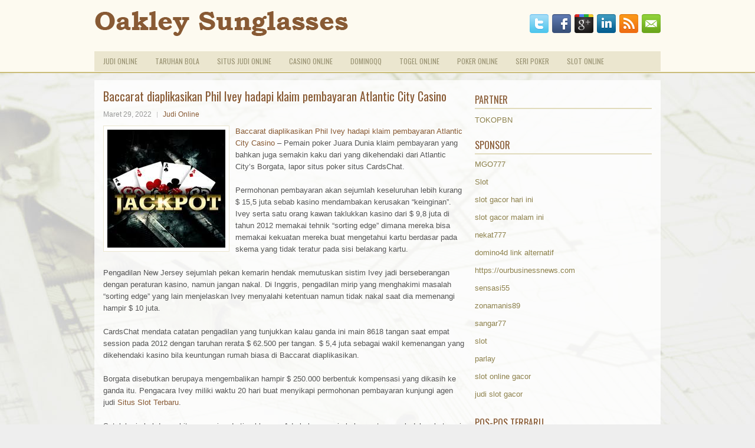

--- FILE ---
content_type: text/html; charset=UTF-8
request_url: http://www.michaelkorsoutletmks.us.com/baccarat-diaplikasikan-phil-ivey-hadapi-klaim-pembayaran-atlantic-city-casino/
body_size: 10321
content:
 <!DOCTYPE html><html xmlns="http://www.w3.org/1999/xhtml" lang="id">
<head profile="http://gmpg.org/xfn/11">
<meta http-equiv="Content-Type" content="text/html; charset=UTF-8" />

<meta name="viewport" content="width=device-width, initial-scale=1.0"/>
<link rel="stylesheet" href="http://www.michaelkorsoutletmks.us.com/wp-content/themes/Architects/lib/css/reset.css" type="text/css" media="screen, projection" />
<link rel="stylesheet" href="http://www.michaelkorsoutletmks.us.com/wp-content/themes/Architects/lib/css/defaults.css" type="text/css" media="screen, projection" />
<!--[if lt IE 8]><link rel="stylesheet" href="http://www.michaelkorsoutletmks.us.com/wp-content/themes/Architects/lib/css/ie.css" type="text/css" media="screen, projection" /><![endif]-->

<link rel="stylesheet" href="http://www.michaelkorsoutletmks.us.com/wp-content/themes/Architects/style.css" type="text/css" media="screen, projection" />

<title>Baccarat diaplikasikan Phil Ivey hadapi klaim pembayaran Atlantic City Casino &#8211; Wholesale Oakley Sunglasses</title>
<meta name='robots' content='max-image-preview:large' />
<link rel="alternate" type="application/rss+xml" title="Wholesale Oakley Sunglasses &raquo; Baccarat diaplikasikan Phil Ivey hadapi klaim pembayaran Atlantic City Casino Umpan Komentar" href="http://www.michaelkorsoutletmks.us.com/baccarat-diaplikasikan-phil-ivey-hadapi-klaim-pembayaran-atlantic-city-casino/feed/" />
<script type="text/javascript">
window._wpemojiSettings = {"baseUrl":"https:\/\/s.w.org\/images\/core\/emoji\/14.0.0\/72x72\/","ext":".png","svgUrl":"https:\/\/s.w.org\/images\/core\/emoji\/14.0.0\/svg\/","svgExt":".svg","source":{"concatemoji":"http:\/\/www.michaelkorsoutletmks.us.com\/wp-includes\/js\/wp-emoji-release.min.js?ver=6.2.2"}};
/*! This file is auto-generated */
!function(e,a,t){var n,r,o,i=a.createElement("canvas"),p=i.getContext&&i.getContext("2d");function s(e,t){p.clearRect(0,0,i.width,i.height),p.fillText(e,0,0);e=i.toDataURL();return p.clearRect(0,0,i.width,i.height),p.fillText(t,0,0),e===i.toDataURL()}function c(e){var t=a.createElement("script");t.src=e,t.defer=t.type="text/javascript",a.getElementsByTagName("head")[0].appendChild(t)}for(o=Array("flag","emoji"),t.supports={everything:!0,everythingExceptFlag:!0},r=0;r<o.length;r++)t.supports[o[r]]=function(e){if(p&&p.fillText)switch(p.textBaseline="top",p.font="600 32px Arial",e){case"flag":return s("\ud83c\udff3\ufe0f\u200d\u26a7\ufe0f","\ud83c\udff3\ufe0f\u200b\u26a7\ufe0f")?!1:!s("\ud83c\uddfa\ud83c\uddf3","\ud83c\uddfa\u200b\ud83c\uddf3")&&!s("\ud83c\udff4\udb40\udc67\udb40\udc62\udb40\udc65\udb40\udc6e\udb40\udc67\udb40\udc7f","\ud83c\udff4\u200b\udb40\udc67\u200b\udb40\udc62\u200b\udb40\udc65\u200b\udb40\udc6e\u200b\udb40\udc67\u200b\udb40\udc7f");case"emoji":return!s("\ud83e\udef1\ud83c\udffb\u200d\ud83e\udef2\ud83c\udfff","\ud83e\udef1\ud83c\udffb\u200b\ud83e\udef2\ud83c\udfff")}return!1}(o[r]),t.supports.everything=t.supports.everything&&t.supports[o[r]],"flag"!==o[r]&&(t.supports.everythingExceptFlag=t.supports.everythingExceptFlag&&t.supports[o[r]]);t.supports.everythingExceptFlag=t.supports.everythingExceptFlag&&!t.supports.flag,t.DOMReady=!1,t.readyCallback=function(){t.DOMReady=!0},t.supports.everything||(n=function(){t.readyCallback()},a.addEventListener?(a.addEventListener("DOMContentLoaded",n,!1),e.addEventListener("load",n,!1)):(e.attachEvent("onload",n),a.attachEvent("onreadystatechange",function(){"complete"===a.readyState&&t.readyCallback()})),(e=t.source||{}).concatemoji?c(e.concatemoji):e.wpemoji&&e.twemoji&&(c(e.twemoji),c(e.wpemoji)))}(window,document,window._wpemojiSettings);
</script>
<style type="text/css">
img.wp-smiley,
img.emoji {
	display: inline !important;
	border: none !important;
	box-shadow: none !important;
	height: 1em !important;
	width: 1em !important;
	margin: 0 0.07em !important;
	vertical-align: -0.1em !important;
	background: none !important;
	padding: 0 !important;
}
</style>
	<link rel='stylesheet' id='wp-block-library-css' href='http://www.michaelkorsoutletmks.us.com/wp-includes/css/dist/block-library/style.min.css?ver=6.2.2' type='text/css' media='all' />
<link rel='stylesheet' id='classic-theme-styles-css' href='http://www.michaelkorsoutletmks.us.com/wp-includes/css/classic-themes.min.css?ver=6.2.2' type='text/css' media='all' />
<style id='global-styles-inline-css' type='text/css'>
body{--wp--preset--color--black: #000000;--wp--preset--color--cyan-bluish-gray: #abb8c3;--wp--preset--color--white: #ffffff;--wp--preset--color--pale-pink: #f78da7;--wp--preset--color--vivid-red: #cf2e2e;--wp--preset--color--luminous-vivid-orange: #ff6900;--wp--preset--color--luminous-vivid-amber: #fcb900;--wp--preset--color--light-green-cyan: #7bdcb5;--wp--preset--color--vivid-green-cyan: #00d084;--wp--preset--color--pale-cyan-blue: #8ed1fc;--wp--preset--color--vivid-cyan-blue: #0693e3;--wp--preset--color--vivid-purple: #9b51e0;--wp--preset--gradient--vivid-cyan-blue-to-vivid-purple: linear-gradient(135deg,rgba(6,147,227,1) 0%,rgb(155,81,224) 100%);--wp--preset--gradient--light-green-cyan-to-vivid-green-cyan: linear-gradient(135deg,rgb(122,220,180) 0%,rgb(0,208,130) 100%);--wp--preset--gradient--luminous-vivid-amber-to-luminous-vivid-orange: linear-gradient(135deg,rgba(252,185,0,1) 0%,rgba(255,105,0,1) 100%);--wp--preset--gradient--luminous-vivid-orange-to-vivid-red: linear-gradient(135deg,rgba(255,105,0,1) 0%,rgb(207,46,46) 100%);--wp--preset--gradient--very-light-gray-to-cyan-bluish-gray: linear-gradient(135deg,rgb(238,238,238) 0%,rgb(169,184,195) 100%);--wp--preset--gradient--cool-to-warm-spectrum: linear-gradient(135deg,rgb(74,234,220) 0%,rgb(151,120,209) 20%,rgb(207,42,186) 40%,rgb(238,44,130) 60%,rgb(251,105,98) 80%,rgb(254,248,76) 100%);--wp--preset--gradient--blush-light-purple: linear-gradient(135deg,rgb(255,206,236) 0%,rgb(152,150,240) 100%);--wp--preset--gradient--blush-bordeaux: linear-gradient(135deg,rgb(254,205,165) 0%,rgb(254,45,45) 50%,rgb(107,0,62) 100%);--wp--preset--gradient--luminous-dusk: linear-gradient(135deg,rgb(255,203,112) 0%,rgb(199,81,192) 50%,rgb(65,88,208) 100%);--wp--preset--gradient--pale-ocean: linear-gradient(135deg,rgb(255,245,203) 0%,rgb(182,227,212) 50%,rgb(51,167,181) 100%);--wp--preset--gradient--electric-grass: linear-gradient(135deg,rgb(202,248,128) 0%,rgb(113,206,126) 100%);--wp--preset--gradient--midnight: linear-gradient(135deg,rgb(2,3,129) 0%,rgb(40,116,252) 100%);--wp--preset--duotone--dark-grayscale: url('#wp-duotone-dark-grayscale');--wp--preset--duotone--grayscale: url('#wp-duotone-grayscale');--wp--preset--duotone--purple-yellow: url('#wp-duotone-purple-yellow');--wp--preset--duotone--blue-red: url('#wp-duotone-blue-red');--wp--preset--duotone--midnight: url('#wp-duotone-midnight');--wp--preset--duotone--magenta-yellow: url('#wp-duotone-magenta-yellow');--wp--preset--duotone--purple-green: url('#wp-duotone-purple-green');--wp--preset--duotone--blue-orange: url('#wp-duotone-blue-orange');--wp--preset--font-size--small: 13px;--wp--preset--font-size--medium: 20px;--wp--preset--font-size--large: 36px;--wp--preset--font-size--x-large: 42px;--wp--preset--spacing--20: 0.44rem;--wp--preset--spacing--30: 0.67rem;--wp--preset--spacing--40: 1rem;--wp--preset--spacing--50: 1.5rem;--wp--preset--spacing--60: 2.25rem;--wp--preset--spacing--70: 3.38rem;--wp--preset--spacing--80: 5.06rem;--wp--preset--shadow--natural: 6px 6px 9px rgba(0, 0, 0, 0.2);--wp--preset--shadow--deep: 12px 12px 50px rgba(0, 0, 0, 0.4);--wp--preset--shadow--sharp: 6px 6px 0px rgba(0, 0, 0, 0.2);--wp--preset--shadow--outlined: 6px 6px 0px -3px rgba(255, 255, 255, 1), 6px 6px rgba(0, 0, 0, 1);--wp--preset--shadow--crisp: 6px 6px 0px rgba(0, 0, 0, 1);}:where(.is-layout-flex){gap: 0.5em;}body .is-layout-flow > .alignleft{float: left;margin-inline-start: 0;margin-inline-end: 2em;}body .is-layout-flow > .alignright{float: right;margin-inline-start: 2em;margin-inline-end: 0;}body .is-layout-flow > .aligncenter{margin-left: auto !important;margin-right: auto !important;}body .is-layout-constrained > .alignleft{float: left;margin-inline-start: 0;margin-inline-end: 2em;}body .is-layout-constrained > .alignright{float: right;margin-inline-start: 2em;margin-inline-end: 0;}body .is-layout-constrained > .aligncenter{margin-left: auto !important;margin-right: auto !important;}body .is-layout-constrained > :where(:not(.alignleft):not(.alignright):not(.alignfull)){max-width: var(--wp--style--global--content-size);margin-left: auto !important;margin-right: auto !important;}body .is-layout-constrained > .alignwide{max-width: var(--wp--style--global--wide-size);}body .is-layout-flex{display: flex;}body .is-layout-flex{flex-wrap: wrap;align-items: center;}body .is-layout-flex > *{margin: 0;}:where(.wp-block-columns.is-layout-flex){gap: 2em;}.has-black-color{color: var(--wp--preset--color--black) !important;}.has-cyan-bluish-gray-color{color: var(--wp--preset--color--cyan-bluish-gray) !important;}.has-white-color{color: var(--wp--preset--color--white) !important;}.has-pale-pink-color{color: var(--wp--preset--color--pale-pink) !important;}.has-vivid-red-color{color: var(--wp--preset--color--vivid-red) !important;}.has-luminous-vivid-orange-color{color: var(--wp--preset--color--luminous-vivid-orange) !important;}.has-luminous-vivid-amber-color{color: var(--wp--preset--color--luminous-vivid-amber) !important;}.has-light-green-cyan-color{color: var(--wp--preset--color--light-green-cyan) !important;}.has-vivid-green-cyan-color{color: var(--wp--preset--color--vivid-green-cyan) !important;}.has-pale-cyan-blue-color{color: var(--wp--preset--color--pale-cyan-blue) !important;}.has-vivid-cyan-blue-color{color: var(--wp--preset--color--vivid-cyan-blue) !important;}.has-vivid-purple-color{color: var(--wp--preset--color--vivid-purple) !important;}.has-black-background-color{background-color: var(--wp--preset--color--black) !important;}.has-cyan-bluish-gray-background-color{background-color: var(--wp--preset--color--cyan-bluish-gray) !important;}.has-white-background-color{background-color: var(--wp--preset--color--white) !important;}.has-pale-pink-background-color{background-color: var(--wp--preset--color--pale-pink) !important;}.has-vivid-red-background-color{background-color: var(--wp--preset--color--vivid-red) !important;}.has-luminous-vivid-orange-background-color{background-color: var(--wp--preset--color--luminous-vivid-orange) !important;}.has-luminous-vivid-amber-background-color{background-color: var(--wp--preset--color--luminous-vivid-amber) !important;}.has-light-green-cyan-background-color{background-color: var(--wp--preset--color--light-green-cyan) !important;}.has-vivid-green-cyan-background-color{background-color: var(--wp--preset--color--vivid-green-cyan) !important;}.has-pale-cyan-blue-background-color{background-color: var(--wp--preset--color--pale-cyan-blue) !important;}.has-vivid-cyan-blue-background-color{background-color: var(--wp--preset--color--vivid-cyan-blue) !important;}.has-vivid-purple-background-color{background-color: var(--wp--preset--color--vivid-purple) !important;}.has-black-border-color{border-color: var(--wp--preset--color--black) !important;}.has-cyan-bluish-gray-border-color{border-color: var(--wp--preset--color--cyan-bluish-gray) !important;}.has-white-border-color{border-color: var(--wp--preset--color--white) !important;}.has-pale-pink-border-color{border-color: var(--wp--preset--color--pale-pink) !important;}.has-vivid-red-border-color{border-color: var(--wp--preset--color--vivid-red) !important;}.has-luminous-vivid-orange-border-color{border-color: var(--wp--preset--color--luminous-vivid-orange) !important;}.has-luminous-vivid-amber-border-color{border-color: var(--wp--preset--color--luminous-vivid-amber) !important;}.has-light-green-cyan-border-color{border-color: var(--wp--preset--color--light-green-cyan) !important;}.has-vivid-green-cyan-border-color{border-color: var(--wp--preset--color--vivid-green-cyan) !important;}.has-pale-cyan-blue-border-color{border-color: var(--wp--preset--color--pale-cyan-blue) !important;}.has-vivid-cyan-blue-border-color{border-color: var(--wp--preset--color--vivid-cyan-blue) !important;}.has-vivid-purple-border-color{border-color: var(--wp--preset--color--vivid-purple) !important;}.has-vivid-cyan-blue-to-vivid-purple-gradient-background{background: var(--wp--preset--gradient--vivid-cyan-blue-to-vivid-purple) !important;}.has-light-green-cyan-to-vivid-green-cyan-gradient-background{background: var(--wp--preset--gradient--light-green-cyan-to-vivid-green-cyan) !important;}.has-luminous-vivid-amber-to-luminous-vivid-orange-gradient-background{background: var(--wp--preset--gradient--luminous-vivid-amber-to-luminous-vivid-orange) !important;}.has-luminous-vivid-orange-to-vivid-red-gradient-background{background: var(--wp--preset--gradient--luminous-vivid-orange-to-vivid-red) !important;}.has-very-light-gray-to-cyan-bluish-gray-gradient-background{background: var(--wp--preset--gradient--very-light-gray-to-cyan-bluish-gray) !important;}.has-cool-to-warm-spectrum-gradient-background{background: var(--wp--preset--gradient--cool-to-warm-spectrum) !important;}.has-blush-light-purple-gradient-background{background: var(--wp--preset--gradient--blush-light-purple) !important;}.has-blush-bordeaux-gradient-background{background: var(--wp--preset--gradient--blush-bordeaux) !important;}.has-luminous-dusk-gradient-background{background: var(--wp--preset--gradient--luminous-dusk) !important;}.has-pale-ocean-gradient-background{background: var(--wp--preset--gradient--pale-ocean) !important;}.has-electric-grass-gradient-background{background: var(--wp--preset--gradient--electric-grass) !important;}.has-midnight-gradient-background{background: var(--wp--preset--gradient--midnight) !important;}.has-small-font-size{font-size: var(--wp--preset--font-size--small) !important;}.has-medium-font-size{font-size: var(--wp--preset--font-size--medium) !important;}.has-large-font-size{font-size: var(--wp--preset--font-size--large) !important;}.has-x-large-font-size{font-size: var(--wp--preset--font-size--x-large) !important;}
.wp-block-navigation a:where(:not(.wp-element-button)){color: inherit;}
:where(.wp-block-columns.is-layout-flex){gap: 2em;}
.wp-block-pullquote{font-size: 1.5em;line-height: 1.6;}
</style>
<script type='text/javascript' src='http://www.michaelkorsoutletmks.us.com/wp-includes/js/jquery/jquery.min.js?ver=3.6.4' id='jquery-core-js'></script>
<script type='text/javascript' src='http://www.michaelkorsoutletmks.us.com/wp-includes/js/jquery/jquery-migrate.min.js?ver=3.4.0' id='jquery-migrate-js'></script>
<script type='text/javascript' src='http://www.michaelkorsoutletmks.us.com/wp-content/themes/Architects/lib/js/superfish.js?ver=6.2.2' id='superfish-js'></script>
<script type='text/javascript' src='http://www.michaelkorsoutletmks.us.com/wp-content/themes/Architects/lib/js/jquery.mobilemenu.js?ver=6.2.2' id='mobilemenu-js'></script>
<link rel="https://api.w.org/" href="http://www.michaelkorsoutletmks.us.com/wp-json/" /><link rel="alternate" type="application/json" href="http://www.michaelkorsoutletmks.us.com/wp-json/wp/v2/posts/1909" /><link rel="EditURI" type="application/rsd+xml" title="RSD" href="http://www.michaelkorsoutletmks.us.com/xmlrpc.php?rsd" />
<link rel="wlwmanifest" type="application/wlwmanifest+xml" href="http://www.michaelkorsoutletmks.us.com/wp-includes/wlwmanifest.xml" />

<link rel="canonical" href="http://www.michaelkorsoutletmks.us.com/baccarat-diaplikasikan-phil-ivey-hadapi-klaim-pembayaran-atlantic-city-casino/" />
<link rel='shortlink' href='http://www.michaelkorsoutletmks.us.com/?p=1909' />
<link rel="alternate" type="application/json+oembed" href="http://www.michaelkorsoutletmks.us.com/wp-json/oembed/1.0/embed?url=http%3A%2F%2Fwww.michaelkorsoutletmks.us.com%2Fbaccarat-diaplikasikan-phil-ivey-hadapi-klaim-pembayaran-atlantic-city-casino%2F" />
<link rel="alternate" type="text/xml+oembed" href="http://www.michaelkorsoutletmks.us.com/wp-json/oembed/1.0/embed?url=http%3A%2F%2Fwww.michaelkorsoutletmks.us.com%2Fbaccarat-diaplikasikan-phil-ivey-hadapi-klaim-pembayaran-atlantic-city-casino%2F&#038;format=xml" />
<link rel="shortcut icon" href="http://www.michaelkorsoutletmks.us.com/wp-content/uploads/2021/02/f.png" type="image/x-icon" />
<link rel="alternate" type="application/rss+xml" title="Wholesale Oakley Sunglasses RSS Feed" href="http://www.michaelkorsoutletmks.us.com/feed/" />
<link rel="pingback" href="http://www.michaelkorsoutletmks.us.com/xmlrpc.php" />

</head>

<body class="post-template-default single single-post postid-1909 single-format-standard">

<div id="container">

    <div id="header">
    
        <div class="logo">
         
            <a href="http://www.michaelkorsoutletmks.us.com"><img src="http://www.michaelkorsoutletmks.us.com/wp-content/uploads/2021/02/logo.png" alt="Wholesale Oakley Sunglasses" title="Wholesale Oakley Sunglasses" /></a>
         
        </div><!-- .logo -->

        <div class="header-right">
            <div id="top-social-profiles">
                            <ul class="widget-container"><li class="social-profiles-widget">
            <a href="http://twitter.com/" target="_blank"><img title="Twitter" alt="Twitter" src="http://www.michaelkorsoutletmks.us.com/wp-content/themes/Architects/images/social-profiles/twitter.png" /></a><a href="http://facebook.com/" target="_blank"><img title="Facebook" alt="Facebook" src="http://www.michaelkorsoutletmks.us.com/wp-content/themes/Architects/images/social-profiles/facebook.png" /></a><a href="https://plus.google.com/" target="_blank"><img title="Google Plus" alt="Google Plus" src="http://www.michaelkorsoutletmks.us.com/wp-content/themes/Architects/images/social-profiles/gplus.png" /></a><a href="http://www.linkedin.com/" target="_blank"><img title="LinkedIn" alt="LinkedIn" src="http://www.michaelkorsoutletmks.us.com/wp-content/themes/Architects/images/social-profiles/linkedin.png" /></a><a href="http://www.michaelkorsoutletmks.us.com/feed/" target="_blank"><img title="RSS Feed" alt="RSS Feed" src="http://www.michaelkorsoutletmks.us.com/wp-content/themes/Architects/images/social-profiles/rss.png" /></a><a href="/cdn-cgi/l/email-protection#5821372d2a183d35393134763b3735" target="_blank"><img title="Email" alt="Email" src="http://www.michaelkorsoutletmks.us.com/wp-content/themes/Architects/images/social-profiles/email.png" /></a>            </li></ul>
                        </div>
        </div><!-- .header-right -->
        
    </div><!-- #header -->
    
            <div class="clearfix">
            			<div class="menu-primary-container"><ul id="menu-primary" class="menus menu-primary"><li id="menu-item-157" class="menu-item menu-item-type-taxonomy menu-item-object-category current-post-ancestor current-menu-parent current-post-parent menu-item-157"><a href="http://www.michaelkorsoutletmks.us.com/category/judi-online/">Judi Online</a></li>
<li id="menu-item-3216" class="menu-item menu-item-type-taxonomy menu-item-object-category menu-item-3216"><a href="http://www.michaelkorsoutletmks.us.com/category/taruhan-bola/">Taruhan Bola</a></li>
<li id="menu-item-161" class="menu-item menu-item-type-taxonomy menu-item-object-category menu-item-161"><a href="http://www.michaelkorsoutletmks.us.com/category/situs-judi-online/">Situs Judi Online</a></li>
<li id="menu-item-155" class="menu-item menu-item-type-taxonomy menu-item-object-category menu-item-155"><a href="http://www.michaelkorsoutletmks.us.com/category/casino-online/">Casino Online</a></li>
<li id="menu-item-156" class="menu-item menu-item-type-taxonomy menu-item-object-category menu-item-156"><a href="http://www.michaelkorsoutletmks.us.com/category/dominoqq/">DominoQQ</a></li>
<li id="menu-item-158" class="menu-item menu-item-type-taxonomy menu-item-object-category menu-item-158"><a href="http://www.michaelkorsoutletmks.us.com/category/togel-online/">Togel Online</a></li>
<li id="menu-item-159" class="menu-item menu-item-type-taxonomy menu-item-object-category menu-item-159"><a href="http://www.michaelkorsoutletmks.us.com/category/poker-online/">Poker Online</a></li>
<li id="menu-item-160" class="menu-item menu-item-type-taxonomy menu-item-object-category menu-item-160"><a href="http://www.michaelkorsoutletmks.us.com/category/seri-poker/">Seri Poker</a></li>
<li id="menu-item-162" class="menu-item menu-item-type-taxonomy menu-item-object-category menu-item-162"><a href="http://www.michaelkorsoutletmks.us.com/category/slot-online/">Slot Online</a></li>
</ul></div>              <!--.primary menu--> 	
                </div>
        
    
    <div id="main">
    
            
        <div id="content">
            
                    
            
    <div class="post post-single clearfix post-1909 type-post status-publish format-standard has-post-thumbnail hentry category-judi-online tag-casino tag-judi tag-poker tag-slot" id="post-1909">
    
        <h2 class="title">Baccarat diaplikasikan Phil Ivey hadapi klaim pembayaran Atlantic City Casino</h2>
        
        <div class="postmeta-primary">
    
            <span class="meta_date">Maret 29, 2022</span>
           &nbsp; <span class="meta_categories"><a href="http://www.michaelkorsoutletmks.us.com/category/judi-online/" rel="category tag">Judi Online</a></span>
    
                 
        </div>
        
        <div class="entry clearfix">
            
            <img width="200" height="200" src="http://www.michaelkorsoutletmks.us.com/wp-content/uploads/2021/02/J24.jpg" class="alignleft featured_image wp-post-image" alt="" decoding="async" srcset="http://www.michaelkorsoutletmks.us.com/wp-content/uploads/2021/02/J24.jpg 200w, http://www.michaelkorsoutletmks.us.com/wp-content/uploads/2021/02/J24-150x150.jpg 150w" sizes="(max-width: 200px) 100vw, 200px" />            
            <p><a href="http://www.michaelkorsoutletmks.us.com/baccarat-diaplikasikan-phil-ivey-hadapi-klaim-pembayaran-atlantic-city-casino/">Baccarat diaplikasikan Phil Ivey hadapi klaim pembayaran Atlantic City Casino</a> &#8211; Pemain poker Juara Dunia klaim pembayaran yang bahkan juga semakin kaku dari yang dikehendaki dari Atlantic City&#8217;s Borgata, lapor situs poker situs CardsChat.</p>
<p>Permohonan pembayaran akan sejumlah keseluruhan lebih kurang $ 15,5 juta sebab kasino mendambakan kerusakan &#8220;keinginan&#8221;. Ivey serta satu orang kawan taklukkan kasino dari $ 9,8 juta di tahun 2012 memakai tehnik &#8220;sorting edge&#8221; dimana mereka bisa memakai kekuatan mereka buat mengetahui kartu berdasar pada skema yang tidak teratur pada sisi belakang kartu.</p>
<p>Pengadilan New Jersey sejumlah pekan kemarin hendak memutuskan sistim Ivey jadi berseberangan dengan peraturan kasino, namun jangan nakal. Di Inggris, pengadilan mirip yang menghakimi masalah &#8220;sorting edge&#8221; yang lain menjelaskan Ivey menyalahi ketentuan namun tidak nakal saat dia memenangi hampir $ 10 juta.</p>
<p>CardsChat mendata catatan pengadilan yang tunjukkan kalau ganda ini main 8618 tangan saat empat session pada 2012 dengan taruhan rerata $ 62.500 per tangan. $ 5,4 juta sebagai wakil kemenangan yang dikehendaki kasino bila keuntungan rumah biasa di Baccarat diaplikasikan.</p>
<p>Borgata disebutkan berupaya mengembalikan hampir $ 250.000 berbentuk kompensasi yang dikasih ke ganda itu. Pengacara Ivey miliki waktu 20 hari buat menyikapi permohonan pembayaran kunjungi agen judi <a href="https://www.wisatarumahjiwa.com/">Situs Slot Terbaru</a>.</p>
<p>Setelah simbol dasar, kita sampai pada tipe khusus. Ada beberapa simbol yang termasuk dalam kategori ini dan kita akan mulai dengan Wild. The Wild berfungsi sebagai simbol pengisi , dapat menggantikan simbol dasar apa pun dan menyelesaikan kombinasi kemenangan pada garis pembayaran aktif.</p>
<p>The Wild akan sering menjadi perbedaan antara putaran menang dan kalah, memungkinkan Anda untuk mencetak kemenangan di mana biasanya Anda tidak bisa. Simbol Liar mungkin menampilkan tabel pembayarannya sendiri atau tidak. Jika ya, itu kemungkinan akan menjadi simbol pembayaran tertinggi di seluruh permainan dan Anda bisa mendapatkan banyak uang untuk usaha Anda. Jika tidak, sebagian besar Anda ingin menghindari judul seperti itu, kecuali jika Anda benar-benar ingin memainkannya.</p>
    
        </div>
        
        <div class="postmeta-secondary"><span class="meta_tags"><a href="http://www.michaelkorsoutletmks.us.com/tag/casino/" rel="tag">Casino</a>, <a href="http://www.michaelkorsoutletmks.us.com/tag/judi/" rel="tag">Judi</a>, <a href="http://www.michaelkorsoutletmks.us.com/tag/poker/" rel="tag">Poker</a>, <a href="http://www.michaelkorsoutletmks.us.com/tag/slot/" rel="tag">Slot</a></span></div> 
        
    
    </div><!-- Post ID 1909 -->
    
                
                    
        </div><!-- #content -->
    
        
<div id="sidebar-primary">
	
		<ul class="widget_text widget-container">
			<li id="custom_html-6" class="widget_text widget widget_custom_html">
				<h3 class="widgettitle">PARTNER</h3>
				<div class="textwidget custom-html-widget"><a href="https://www.tokopbn.com/">TOKOPBN</a></div>
			</li>
		</ul>
		
		<ul class="widget-container">
			<li id="sponsor" class="widget widget_meta">
				<h3 class="widgettitle">Sponsor</h3>			
				<ul>
					<li><a href="https://www.ziggieslivemusic.com/">MGO777</a></li>
                    		<li><a href="https://www.fctwentesupportervanelkaar.nl/partners">Slot</a></li>
                    		<li><a href="https://nilsvengewine.com/howdy-1">slot gacor hari ini</a></li>
                    		<li><a href="https://www.lelanrestaurant.com/menu/">slot gacor malam ini</a></li>
                    		<li><a href="https://www.bumdespangasi.com/Kontak/">nekat777</a></li>
                    		<li><a href="https://mez.ink/domino4d">domino4d link alternatif</a></li>
                    		<li><a href="https://ourbusinessnews.com">https://ourbusinessnews.com</a></li>
                    		<li><a href="https://sensasi55x1000.com">sensasi55</a></li>
                    		<li><a href="https://zonamanis89.id/">zonamanis89</a></li>
                    		<li><a href="https://sangar77plinko.com/">sangar77</a></li>
                    		<li><a href="https://vishwakarmayojana.com/">slot</a></li>
                    		<li><a href="https://www.uppercrustpizzacathedralcity.com/">parlay</a></li>
                    		<li><a href="https://www.lesvalades.com/">slot online gacor</a></li>
                    		<li><a href="https://www.philippineshonolulu.org/">judi slot gacor</a></li>
                    						</ul>
			</li>
		</ul>

    
		<ul class="widget-container"><li id="recent-posts-4" class="widget widget_recent_entries">
		<h3 class="widgettitle">Pos-pos Terbaru</h3>
		<ul>
											<li>
					<a href="http://www.michaelkorsoutletmks.us.com/keunggulan-chip-ivan-zufic-menangkan-acara-utama-dunia-togel-2026-resmi/">Keunggulan Chip Ivan Zufic Menangkan Acara Utama Dunia Togel 2026 Resmi</a>
											<span class="post-date">Januari 16, 2026</span>
									</li>
											<li>
					<a href="http://www.michaelkorsoutletmks.us.com/kartu-hole-anda-seringkali-waktu-ada-peningkatan-preflop-slot-toto-2026/">Kartu Hole Anda seringkali waktu ada peningkatan Preflop Slot Toto 2026</a>
											<span class="post-date">Januari 16, 2026</span>
									</li>
											<li>
					<a href="http://www.michaelkorsoutletmks.us.com/anggota-lama-yang-dihormati-dari-slot-toto-2026-hall-of-fame/">Anggota lama yang dihormati dari Slot Toto 2026 Hall of Fame</a>
											<span class="post-date">Januari 15, 2026</span>
									</li>
											<li>
					<a href="http://www.michaelkorsoutletmks.us.com/menempatkan-lebih-banyak-taruhan-daripada-pemain-video-toto-2026/">Menempatkan lebih banyak taruhan daripada pemain video Toto 2026</a>
											<span class="post-date">Januari 14, 2026</span>
									</li>
											<li>
					<a href="http://www.michaelkorsoutletmks.us.com/property-caesars-menampilkan-kartu-terjelek-memenangi-sidebet-togel-2026-online/">Property Caesars menampilkan kartu terjelek memenangi sidebet Togel 2026 online</a>
											<span class="post-date">Januari 14, 2026</span>
									</li>
					</ul>

		</li></ul><ul class="widget-container"><li id="meta-4" class="widget widget_meta"><h3 class="widgettitle">Meta</h3>
		<ul>
						<li><a href="http://www.michaelkorsoutletmks.us.com/wp-login.php">Masuk</a></li>
			<li><a href="http://www.michaelkorsoutletmks.us.com/feed/">Feed entri</a></li>
			<li><a href="http://www.michaelkorsoutletmks.us.com/comments/feed/">Feed komentar</a></li>

			<li><a href="https://wordpress.org/">WordPress.org</a></li>
		</ul>

		</li></ul><ul class="widget-container"><li id="categories-3" class="widget widget_categories"><h3 class="widgettitle">Kategori</h3>
			<ul>
					<li class="cat-item cat-item-21"><a href="http://www.michaelkorsoutletmks.us.com/category/casino-online/">Casino Online</a> (470)
</li>
	<li class="cat-item cat-item-2"><a href="http://www.michaelkorsoutletmks.us.com/category/judi-online/">Judi Online</a> (447)
</li>
	<li class="cat-item cat-item-48"><a href="http://www.michaelkorsoutletmks.us.com/category/poker-online/">Poker Online</a> (648)
</li>
	<li class="cat-item cat-item-46"><a href="http://www.michaelkorsoutletmks.us.com/category/slot-online/">Slot Online</a> (202)
</li>
	<li class="cat-item cat-item-3"><a href="http://www.michaelkorsoutletmks.us.com/category/togel-online/">Togel Online</a> (122)
</li>
			</ul>

			</li></ul><ul class="widget-container"><li id="archives-4" class="widget widget_archive"><h3 class="widgettitle">Arsip</h3>
			<ul>
					<li><a href='http://www.michaelkorsoutletmks.us.com/2026/01/'>Januari 2026</a>&nbsp;(19)</li>
	<li><a href='http://www.michaelkorsoutletmks.us.com/2025/12/'>Desember 2025</a>&nbsp;(28)</li>
	<li><a href='http://www.michaelkorsoutletmks.us.com/2025/11/'>November 2025</a>&nbsp;(32)</li>
	<li><a href='http://www.michaelkorsoutletmks.us.com/2025/10/'>Oktober 2025</a>&nbsp;(22)</li>
	<li><a href='http://www.michaelkorsoutletmks.us.com/2025/09/'>September 2025</a>&nbsp;(23)</li>
	<li><a href='http://www.michaelkorsoutletmks.us.com/2025/08/'>Agustus 2025</a>&nbsp;(10)</li>
	<li><a href='http://www.michaelkorsoutletmks.us.com/2025/07/'>Juli 2025</a>&nbsp;(22)</li>
	<li><a href='http://www.michaelkorsoutletmks.us.com/2025/06/'>Juni 2025</a>&nbsp;(23)</li>
	<li><a href='http://www.michaelkorsoutletmks.us.com/2025/05/'>Mei 2025</a>&nbsp;(14)</li>
	<li><a href='http://www.michaelkorsoutletmks.us.com/2025/04/'>April 2025</a>&nbsp;(25)</li>
	<li><a href='http://www.michaelkorsoutletmks.us.com/2025/03/'>Maret 2025</a>&nbsp;(42)</li>
	<li><a href='http://www.michaelkorsoutletmks.us.com/2025/02/'>Februari 2025</a>&nbsp;(30)</li>
	<li><a href='http://www.michaelkorsoutletmks.us.com/2025/01/'>Januari 2025</a>&nbsp;(35)</li>
	<li><a href='http://www.michaelkorsoutletmks.us.com/2024/12/'>Desember 2024</a>&nbsp;(32)</li>
	<li><a href='http://www.michaelkorsoutletmks.us.com/2024/11/'>November 2024</a>&nbsp;(39)</li>
	<li><a href='http://www.michaelkorsoutletmks.us.com/2024/10/'>Oktober 2024</a>&nbsp;(35)</li>
	<li><a href='http://www.michaelkorsoutletmks.us.com/2024/09/'>September 2024</a>&nbsp;(37)</li>
	<li><a href='http://www.michaelkorsoutletmks.us.com/2024/08/'>Agustus 2024</a>&nbsp;(47)</li>
	<li><a href='http://www.michaelkorsoutletmks.us.com/2024/07/'>Juli 2024</a>&nbsp;(44)</li>
	<li><a href='http://www.michaelkorsoutletmks.us.com/2024/06/'>Juni 2024</a>&nbsp;(47)</li>
	<li><a href='http://www.michaelkorsoutletmks.us.com/2024/05/'>Mei 2024</a>&nbsp;(37)</li>
	<li><a href='http://www.michaelkorsoutletmks.us.com/2024/04/'>April 2024</a>&nbsp;(36)</li>
	<li><a href='http://www.michaelkorsoutletmks.us.com/2024/03/'>Maret 2024</a>&nbsp;(46)</li>
	<li><a href='http://www.michaelkorsoutletmks.us.com/2024/02/'>Februari 2024</a>&nbsp;(34)</li>
	<li><a href='http://www.michaelkorsoutletmks.us.com/2024/01/'>Januari 2024</a>&nbsp;(35)</li>
	<li><a href='http://www.michaelkorsoutletmks.us.com/2023/12/'>Desember 2023</a>&nbsp;(25)</li>
	<li><a href='http://www.michaelkorsoutletmks.us.com/2023/11/'>November 2023</a>&nbsp;(23)</li>
	<li><a href='http://www.michaelkorsoutletmks.us.com/2023/10/'>Oktober 2023</a>&nbsp;(37)</li>
	<li><a href='http://www.michaelkorsoutletmks.us.com/2023/09/'>September 2023</a>&nbsp;(27)</li>
	<li><a href='http://www.michaelkorsoutletmks.us.com/2023/08/'>Agustus 2023</a>&nbsp;(36)</li>
	<li><a href='http://www.michaelkorsoutletmks.us.com/2023/07/'>Juli 2023</a>&nbsp;(40)</li>
	<li><a href='http://www.michaelkorsoutletmks.us.com/2023/06/'>Juni 2023</a>&nbsp;(33)</li>
	<li><a href='http://www.michaelkorsoutletmks.us.com/2023/05/'>Mei 2023</a>&nbsp;(45)</li>
	<li><a href='http://www.michaelkorsoutletmks.us.com/2023/04/'>April 2023</a>&nbsp;(36)</li>
	<li><a href='http://www.michaelkorsoutletmks.us.com/2023/03/'>Maret 2023</a>&nbsp;(31)</li>
	<li><a href='http://www.michaelkorsoutletmks.us.com/2023/02/'>Februari 2023</a>&nbsp;(35)</li>
	<li><a href='http://www.michaelkorsoutletmks.us.com/2023/01/'>Januari 2023</a>&nbsp;(31)</li>
	<li><a href='http://www.michaelkorsoutletmks.us.com/2022/12/'>Desember 2022</a>&nbsp;(24)</li>
	<li><a href='http://www.michaelkorsoutletmks.us.com/2022/11/'>November 2022</a>&nbsp;(36)</li>
	<li><a href='http://www.michaelkorsoutletmks.us.com/2022/10/'>Oktober 2022</a>&nbsp;(35)</li>
	<li><a href='http://www.michaelkorsoutletmks.us.com/2022/09/'>September 2022</a>&nbsp;(34)</li>
	<li><a href='http://www.michaelkorsoutletmks.us.com/2022/08/'>Agustus 2022</a>&nbsp;(36)</li>
	<li><a href='http://www.michaelkorsoutletmks.us.com/2022/07/'>Juli 2022</a>&nbsp;(34)</li>
	<li><a href='http://www.michaelkorsoutletmks.us.com/2022/06/'>Juni 2022</a>&nbsp;(38)</li>
	<li><a href='http://www.michaelkorsoutletmks.us.com/2022/05/'>Mei 2022</a>&nbsp;(43)</li>
	<li><a href='http://www.michaelkorsoutletmks.us.com/2022/04/'>April 2022</a>&nbsp;(28)</li>
	<li><a href='http://www.michaelkorsoutletmks.us.com/2022/03/'>Maret 2022</a>&nbsp;(36)</li>
	<li><a href='http://www.michaelkorsoutletmks.us.com/2022/02/'>Februari 2022</a>&nbsp;(36)</li>
	<li><a href='http://www.michaelkorsoutletmks.us.com/2022/01/'>Januari 2022</a>&nbsp;(26)</li>
	<li><a href='http://www.michaelkorsoutletmks.us.com/2021/12/'>Desember 2021</a>&nbsp;(38)</li>
	<li><a href='http://www.michaelkorsoutletmks.us.com/2021/11/'>November 2021</a>&nbsp;(21)</li>
	<li><a href='http://www.michaelkorsoutletmks.us.com/2021/10/'>Oktober 2021</a>&nbsp;(25)</li>
	<li><a href='http://www.michaelkorsoutletmks.us.com/2021/09/'>September 2021</a>&nbsp;(22)</li>
	<li><a href='http://www.michaelkorsoutletmks.us.com/2021/08/'>Agustus 2021</a>&nbsp;(18)</li>
	<li><a href='http://www.michaelkorsoutletmks.us.com/2021/07/'>Juli 2021</a>&nbsp;(22)</li>
	<li><a href='http://www.michaelkorsoutletmks.us.com/2021/06/'>Juni 2021</a>&nbsp;(17)</li>
	<li><a href='http://www.michaelkorsoutletmks.us.com/2021/05/'>Mei 2021</a>&nbsp;(9)</li>
	<li><a href='http://www.michaelkorsoutletmks.us.com/2021/04/'>April 2021</a>&nbsp;(9)</li>
	<li><a href='http://www.michaelkorsoutletmks.us.com/2021/03/'>Maret 2021</a>&nbsp;(16)</li>
	<li><a href='http://www.michaelkorsoutletmks.us.com/2021/02/'>Februari 2021</a>&nbsp;(7)</li>
	<li><a href='http://www.michaelkorsoutletmks.us.com/2021/01/'>Januari 2021</a>&nbsp;(8)</li>
	<li><a href='http://www.michaelkorsoutletmks.us.com/2020/12/'>Desember 2020</a>&nbsp;(4)</li>
	<li><a href='http://www.michaelkorsoutletmks.us.com/2020/11/'>November 2020</a>&nbsp;(12)</li>
	<li><a href='http://www.michaelkorsoutletmks.us.com/2020/10/'>Oktober 2020</a>&nbsp;(12)</li>
	<li><a href='http://www.michaelkorsoutletmks.us.com/2020/09/'>September 2020</a>&nbsp;(14)</li>
	<li><a href='http://www.michaelkorsoutletmks.us.com/2020/08/'>Agustus 2020</a>&nbsp;(4)</li>
	<li><a href='http://www.michaelkorsoutletmks.us.com/2020/07/'>Juli 2020</a>&nbsp;(13)</li>
	<li><a href='http://www.michaelkorsoutletmks.us.com/2020/06/'>Juni 2020</a>&nbsp;(12)</li>
			</ul>

			</li></ul><ul class="widget-container"><li id="tag_cloud-2" class="widget widget_tag_cloud"><h3 class="widgettitle">Tag</h3><div class="tagcloud"><a href="http://www.michaelkorsoutletmks.us.com/tag/agen-bandarq/" class="tag-cloud-link tag-link-25 tag-link-position-1" style="font-size: 8.8484848484848pt;" aria-label="Agen BandarQ (2 item)">Agen BandarQ</a>
<a href="http://www.michaelkorsoutletmks.us.com/tag/agen-bandarqq/" class="tag-cloud-link tag-link-33 tag-link-position-2" style="font-size: 8pt;" aria-label="Agen BandarQQ (1 item)">Agen BandarQQ</a>
<a href="http://www.michaelkorsoutletmks.us.com/tag/agen-dominoqq/" class="tag-cloud-link tag-link-32 tag-link-position-3" style="font-size: 8pt;" aria-label="Agen DominoQQ (1 item)">Agen DominoQQ</a>
<a href="http://www.michaelkorsoutletmks.us.com/tag/agen-judi-online/" class="tag-cloud-link tag-link-11 tag-link-position-4" style="font-size: 8.8484848484848pt;" aria-label="Agen Judi Online (2 item)">Agen Judi Online</a>
<a href="http://www.michaelkorsoutletmks.us.com/tag/agen-poker/" class="tag-cloud-link tag-link-26 tag-link-position-5" style="font-size: 8pt;" aria-label="Agen Poker (1 item)">Agen Poker</a>
<a href="http://www.michaelkorsoutletmks.us.com/tag/agen-pokerqq/" class="tag-cloud-link tag-link-50 tag-link-position-6" style="font-size: 8pt;" aria-label="Agen PokerQQ (1 item)">Agen PokerQQ</a>
<a href="http://www.michaelkorsoutletmks.us.com/tag/agen-qq-online/" class="tag-cloud-link tag-link-18 tag-link-position-7" style="font-size: 8.8484848484848pt;" aria-label="Agen QQ Online (2 item)">Agen QQ Online</a>
<a href="http://www.michaelkorsoutletmks.us.com/tag/ahli-poker/" class="tag-cloud-link tag-link-59 tag-link-position-8" style="font-size: 8pt;" aria-label="Ahli Poker (1 item)">Ahli Poker</a>
<a href="http://www.michaelkorsoutletmks.us.com/tag/bandar/" class="tag-cloud-link tag-link-5 tag-link-position-9" style="font-size: 9.8855218855219pt;" aria-label="Bandar (4 item)">Bandar</a>
<a href="http://www.michaelkorsoutletmks.us.com/tag/bandar-poker/" class="tag-cloud-link tag-link-51 tag-link-position-10" style="font-size: 8pt;" aria-label="Bandar Poker (1 item)">Bandar Poker</a>
<a href="http://www.michaelkorsoutletmks.us.com/tag/bandarqq/" class="tag-cloud-link tag-link-10 tag-link-position-11" style="font-size: 9.4141414141414pt;" aria-label="BandarQQ (3 item)">BandarQQ</a>
<a href="http://www.michaelkorsoutletmks.us.com/tag/bet/" class="tag-cloud-link tag-link-45 tag-link-position-12" style="font-size: 8.8484848484848pt;" aria-label="Bet (2 item)">Bet</a>
<a href="http://www.michaelkorsoutletmks.us.com/tag/blackjack/" class="tag-cloud-link tag-link-13 tag-link-position-13" style="font-size: 9.4141414141414pt;" aria-label="Blackjack (3 item)">Blackjack</a>
<a href="http://www.michaelkorsoutletmks.us.com/tag/bola/" class="tag-cloud-link tag-link-44 tag-link-position-14" style="font-size: 9.4141414141414pt;" aria-label="Bola (3 item)">Bola</a>
<a href="http://www.michaelkorsoutletmks.us.com/tag/capsa-susun/" class="tag-cloud-link tag-link-14 tag-link-position-15" style="font-size: 10.262626262626pt;" aria-label="Capsa Susun (5 item)">Capsa Susun</a>
<a href="http://www.michaelkorsoutletmks.us.com/tag/cara-memperoleh-kemenangan-judi-dengan-mudah/" class="tag-cloud-link tag-link-27 tag-link-position-16" style="font-size: 8pt;" aria-label="Cara Memperoleh Kemenangan Judi Dengan Mudah (1 item)">Cara Memperoleh Kemenangan Judi Dengan Mudah</a>
<a href="http://www.michaelkorsoutletmks.us.com/tag/casino/" class="tag-cloud-link tag-link-29 tag-link-position-17" style="font-size: 21.811447811448pt;" aria-label="Casino (1,680 item)">Casino</a>
<a href="http://www.michaelkorsoutletmks.us.com/tag/chips/" class="tag-cloud-link tag-link-55 tag-link-position-18" style="font-size: 8pt;" aria-label="Chips (1 item)">Chips</a>
<a href="http://www.michaelkorsoutletmks.us.com/tag/daftar-poker-online/" class="tag-cloud-link tag-link-31 tag-link-position-19" style="font-size: 8pt;" aria-label="Daftar Poker Online (1 item)">Daftar Poker Online</a>
<a href="http://www.michaelkorsoutletmks.us.com/tag/domino/" class="tag-cloud-link tag-link-65 tag-link-position-20" style="font-size: 8pt;" aria-label="Domino (1 item)">Domino</a>
<a href="http://www.michaelkorsoutletmks.us.com/tag/domino99/" class="tag-cloud-link tag-link-34 tag-link-position-21" style="font-size: 8pt;" aria-label="Domino99 (1 item)">Domino99</a>
<a href="http://www.michaelkorsoutletmks.us.com/tag/dominoqq/" class="tag-cloud-link tag-link-9 tag-link-position-22" style="font-size: 8.8484848484848pt;" aria-label="DominoQQ (2 item)">DominoQQ</a>
<a href="http://www.michaelkorsoutletmks.us.com/tag/flop/" class="tag-cloud-link tag-link-54 tag-link-position-23" style="font-size: 8pt;" aria-label="Flop (1 item)">Flop</a>
<a href="http://www.michaelkorsoutletmks.us.com/tag/greenwood/" class="tag-cloud-link tag-link-64 tag-link-position-24" style="font-size: 8pt;" aria-label="Greenwood (1 item)">Greenwood</a>
<a href="http://www.michaelkorsoutletmks.us.com/tag/holdem/" class="tag-cloud-link tag-link-56 tag-link-position-25" style="font-size: 8pt;" aria-label="Holdem (1 item)">Holdem</a>
<a href="http://www.michaelkorsoutletmks.us.com/tag/judi/" class="tag-cloud-link tag-link-22 tag-link-position-26" style="font-size: 22pt;" aria-label="Judi (1,870 item)">Judi</a>
<a href="http://www.michaelkorsoutletmks.us.com/tag/judi-online/" class="tag-cloud-link tag-link-49 tag-link-position-27" style="font-size: 8pt;" aria-label="Judi Online (1 item)">Judi Online</a>
<a href="http://www.michaelkorsoutletmks.us.com/tag/kartu/" class="tag-cloud-link tag-link-28 tag-link-position-28" style="font-size: 8pt;" aria-label="Kartu (1 item)">Kartu</a>
<a href="http://www.michaelkorsoutletmks.us.com/tag/kasino/" class="tag-cloud-link tag-link-23 tag-link-position-29" style="font-size: 12.242424242424pt;" aria-label="Kasino (15 item)">Kasino</a>
<a href="http://www.michaelkorsoutletmks.us.com/tag/kasino-online/" class="tag-cloud-link tag-link-12 tag-link-position-30" style="font-size: 9.4141414141414pt;" aria-label="Kasino Online (3 item)">Kasino Online</a>
<a href="http://www.michaelkorsoutletmks.us.com/tag/langkah-bermain-dominoqq-online/" class="tag-cloud-link tag-link-20 tag-link-position-31" style="font-size: 8pt;" aria-label="Langkah Bermain DominoQQ Online (1 item)">Langkah Bermain DominoQQ Online</a>
<a href="http://www.michaelkorsoutletmks.us.com/tag/lotere/" class="tag-cloud-link tag-link-61 tag-link-position-32" style="font-size: 8.8484848484848pt;" aria-label="Lotere (2 item)">Lotere</a>
<a href="http://www.michaelkorsoutletmks.us.com/tag/main-poker/" class="tag-cloud-link tag-link-57 tag-link-position-33" style="font-size: 8pt;" aria-label="Main Poker (1 item)">Main Poker</a>
<a href="http://www.michaelkorsoutletmks.us.com/tag/poker/" class="tag-cloud-link tag-link-4 tag-link-position-34" style="font-size: 21.811447811448pt;" aria-label="Poker (1,694 item)">Poker</a>
<a href="http://www.michaelkorsoutletmks.us.com/tag/poker-online/" class="tag-cloud-link tag-link-16 tag-link-position-35" style="font-size: 10.262626262626pt;" aria-label="Poker Online (5 item)">Poker Online</a>
<a href="http://www.michaelkorsoutletmks.us.com/tag/poker-pro/" class="tag-cloud-link tag-link-62 tag-link-position-36" style="font-size: 8pt;" aria-label="poker pro (1 item)">poker pro</a>
<a href="http://www.michaelkorsoutletmks.us.com/tag/poker-qq/" class="tag-cloud-link tag-link-17 tag-link-position-37" style="font-size: 9.8855218855219pt;" aria-label="Poker QQ (4 item)">Poker QQ</a>
<a href="http://www.michaelkorsoutletmks.us.com/tag/roulette/" class="tag-cloud-link tag-link-60 tag-link-position-38" style="font-size: 8.8484848484848pt;" aria-label="Roulette (2 item)">Roulette</a>
<a href="http://www.michaelkorsoutletmks.us.com/tag/roullete-online/" class="tag-cloud-link tag-link-15 tag-link-position-39" style="font-size: 9.4141414141414pt;" aria-label="Roullete Online (3 item)">Roullete Online</a>
<a href="http://www.michaelkorsoutletmks.us.com/tag/situs-judi-online-terpercaya/" class="tag-cloud-link tag-link-8 tag-link-position-40" style="font-size: 9.4141414141414pt;" aria-label="Situs Judi Online Terpercaya (3 item)">Situs Judi Online Terpercaya</a>
<a href="http://www.michaelkorsoutletmks.us.com/tag/slot/" class="tag-cloud-link tag-link-47 tag-link-position-41" style="font-size: 21.575757575758pt;" aria-label="Slot (1,505 item)">Slot</a>
<a href="http://www.michaelkorsoutletmks.us.com/tag/strategi-poker/" class="tag-cloud-link tag-link-58 tag-link-position-42" style="font-size: 8pt;" aria-label="Strategi Poker (1 item)">Strategi Poker</a>
<a href="http://www.michaelkorsoutletmks.us.com/tag/taruhan/" class="tag-cloud-link tag-link-6 tag-link-position-43" style="font-size: 9.4141414141414pt;" aria-label="Taruhan (3 item)">Taruhan</a>
<a href="http://www.michaelkorsoutletmks.us.com/tag/tenet/" class="tag-cloud-link tag-link-42 tag-link-position-44" style="font-size: 8pt;" aria-label="Tenet (1 item)">Tenet</a>
<a href="http://www.michaelkorsoutletmks.us.com/tag/togel/" class="tag-cloud-link tag-link-66 tag-link-position-45" style="font-size: 21.245791245791pt;" aria-label="Togel (1,297 item)">Togel</a></div>
</li></ul><ul class="widget-container"><li id="search-4" class="widget widget_search"> 
<div id="search" title="Type and hit enter">
    <form method="get" id="searchform" action="http://www.michaelkorsoutletmks.us.com/"> 
        <input type="text" value="Search" 
            name="s" id="s"  onblur="if (this.value == '')  {this.value = 'Search';}"  
            onfocus="if (this.value == 'Search') {this.value = '';}" 
        />
    </form>
</div><!-- #search --></li></ul><ul class="widget-container"><li id="block-2" class="widget widget_block"><script data-cfasync="false" src="/cdn-cgi/scripts/5c5dd728/cloudflare-static/email-decode.min.js"></script><script>

</script></li></ul>    
</div><!-- #sidebar-primary -->        
                
    </div><!-- #main -->
    
    
    <div id="footer-widgets" class="clearfix">
                <div class="footer-widget-box">
                    </div>
        
        <div class="footer-widget-box">
                    </div>
        
        <div class="footer-widget-box footer-widget-box-last">
                    </div>
        
    </div>

    <div id="footer">
    
        <div id="copyrights">
             &copy; 2026  <a href="http://www.michaelkorsoutletmks.us.com/">Wholesale Oakley Sunglasses</a> 
        </div>
        
                
        <div id="credits" style="overflow-y: hidden;overflow-x: visible;width: 400px;margin: auto;">
				<div style="width: 10000px;text-align: left;">
					Powered by <a href="http://wordpress.org/"><strong>WordPress</strong></a> | Theme Designed by:  <a href="https://www.bca.co.id/" rel="follow">Bank bca</a> <a href="https://www.bni.co.id/" rel="follow">Bank bni</a> <a href="https://bri.co.id/" rel="follow">Bank bri</a> <a href="https://www.btn.co.id/" rel="follow">Bank btn</a> <a href="https://www.cimbniaga.co.id" rel="follow">Bank cimbniaga</a> <a href="https://www.citibank.co.id/" rel="follow">Bank citibank</a> <a href="https://www.danamon.co.id" rel="follow">Bank danamon</a> <a href="https://www.bi.go.id/" rel="follow">Bank Indonesia</a> <a href="https://www.klikmbc.co.id/" rel="follow">Bank klikmbc</a> <a href="https://www.bankmandiri.co.id/" rel="follow">Bank mandiri</a> <a href="https://www.ocbc.com/" rel="follow">Bank ocbc</a> <a href="https://www.panin.co.id/" rel="follow">bank Panin</a> <a href="https://dana.id/" rel="follow">dana</a> <a href="http://facebook.com/" rel="follow">facebook</a> <a href="https://google.co.id/" rel="follow">google</a> <a href="https://www.instagram.com/" rel="follow">instagram</a> <a href="https://www.maybank.co.id/" rel="follow">maybank</a> <a href="http://paypal.com/" rel="follow">paypall</a> <a href="https://www.tiktok.com/" rel="follow">tiktok</a> <a href="http://twitter.com/" rel="follow">twitter</a> <a href="https://web.whatsapp.com/" rel="follow">WA</a> <a href="http://youtube.com/" rel="follow">youtube</a>						
				</div>
			</div><!-- #credits -->
			        
    </div><!-- #footer -->
    
</div><!-- #container -->

<script type='text/javascript' src='http://www.michaelkorsoutletmks.us.com/wp-includes/js/comment-reply.min.js?ver=6.2.2' id='comment-reply-js'></script>
<script type='text/javascript' src='http://www.michaelkorsoutletmks.us.com/wp-includes/js/hoverIntent.min.js?ver=1.10.2' id='hoverIntent-js'></script>

<script type='text/javascript'>
/* <![CDATA[ */
jQuery.noConflict();
jQuery(function(){ 
	jQuery('ul.menu-primary').superfish({ 
	animation: {opacity:'show'},
autoArrows:  true,
                dropShadows: false, 
                speed: 200,
                delay: 800
                });
            });
jQuery('.menu-primary-container').mobileMenu({
                defaultText: 'Menu',
                className: 'menu-primary-responsive',
                containerClass: 'menu-primary-responsive-container',
                subMenuDash: '&ndash;'
            });

/* ]]> */
</script>
<script defer src="https://static.cloudflareinsights.com/beacon.min.js/vcd15cbe7772f49c399c6a5babf22c1241717689176015" integrity="sha512-ZpsOmlRQV6y907TI0dKBHq9Md29nnaEIPlkf84rnaERnq6zvWvPUqr2ft8M1aS28oN72PdrCzSjY4U6VaAw1EQ==" data-cf-beacon='{"version":"2024.11.0","token":"18e9278b2db94bdba1025c63b42ef1cb","r":1,"server_timing":{"name":{"cfCacheStatus":true,"cfEdge":true,"cfExtPri":true,"cfL4":true,"cfOrigin":true,"cfSpeedBrain":true},"location_startswith":null}}' crossorigin="anonymous"></script>
</body>
</html>